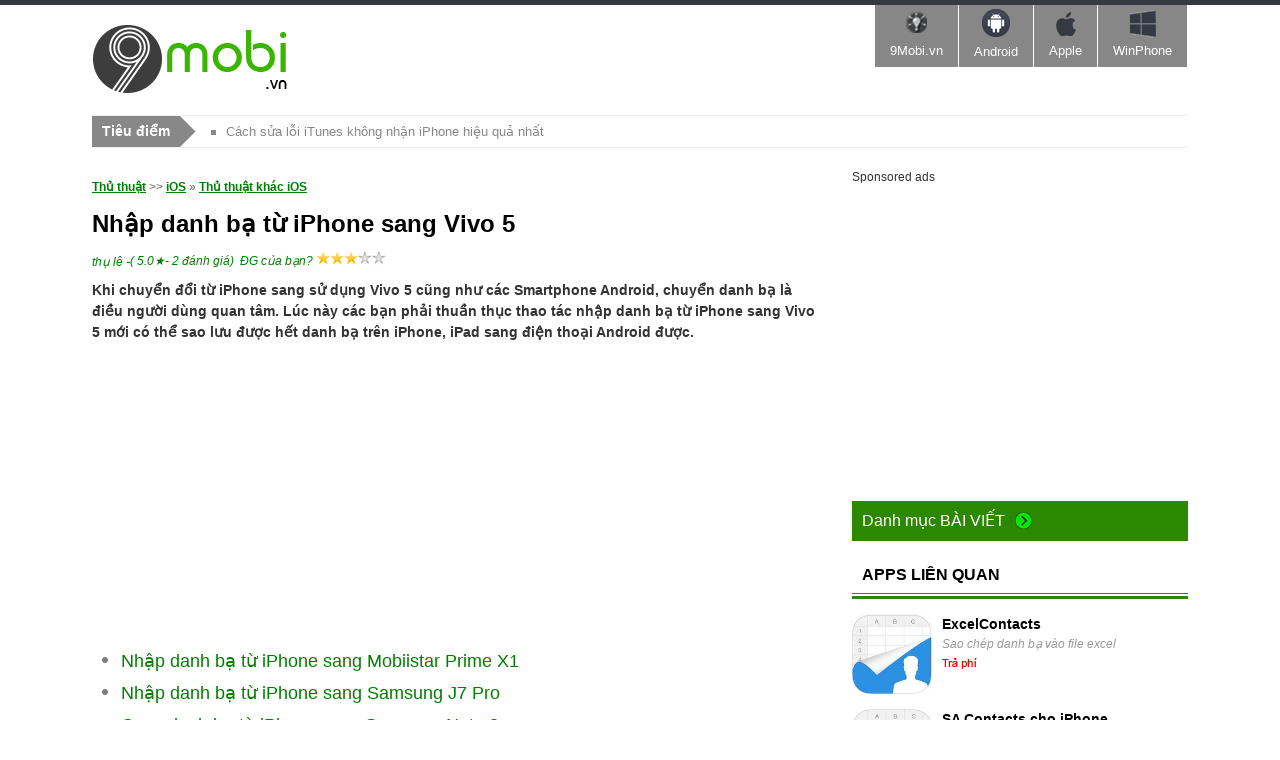

--- FILE ---
content_type: text/html; charset=utf-8
request_url: https://9mobi.vn/nhap-danh-ba-tu-iphone-sang-vivo-5-19677n.aspx
body_size: 32214
content:


<!DOCTYPE html PUBLIC "-//W3C//DTD XHTML 1.0 Transitional//EN" "http://www.w3.org/TR/xhtml1/DTD/xhtml1-transitional.dtd">

<html xmlns="http://www.w3.org/1999/xhtml" >
<head id="head"><title>
	Nhập danh bạ từ iPhone sang Vivo 5
</title><meta property="fb:app_id" content="1423102994615912" /><meta name="viewport" content="width=device-width, initial-scale=1" /><link media="none" href="https://fonts.googleapis.com/css?family=Open+Sans:400,300,700&amp;subset=latin,vietnamese" rel="stylesheet" type="text/css" /><link rel="stylesheet" type="text/css" href="https://9mobi.vn/css/style_th2712.css?ver=07052017" /><script type="text/javascript" async="async" src="https://9mobi.vn/js/jquery-1.7.1.min.js?ver=07052017"></script><link href="https://9mobi.vn/nhap-danh-ba-tu-iphone-sang-vivo-5-19677n.aspx" rel="canonical" type="text/html" /><meta name="keywords" content="nhap danh ba tu iphone sang vivo 5" /><meta name="description" content="nhap danh ba tu iphone sang vivo 5, Nhập danh bạ từ iPhone sang Vivo 5" /><link href="https://9mobi.vn/nhap-danh-ba-tu-iphone-sang-vivo-5-19677n.aspx?ampok=1" rel="amphtml" /></head>
<body>
    <script async src="//pagead2.googlesyndication.com/pagead/js/adsbygoogle.js"></script>
        <script>
            (adsbygoogle = window.adsbygoogle || []).push({
                google_ad_client: "ca-pub-6672418683212757",
                enable_page_level_ads: true
            });
        </script>
    <form method="post" action="./nhap-danh-ba-tu-iphone-sang-vivo-5-19677n.aspx" id="form1">
<div class="aspNetHidden">
<input type="hidden" name="__VIEWSTATE" id="__VIEWSTATE" value="/wEPDwUKLTc2OTU3NTg3N2Rk1xQQKbZqqn2Iz5taj0zm9byFjpoFHbM6tSdiPWPcQQM=" />
</div>

<div class="aspNetHidden">

	<input type="hidden" name="__VIEWSTATEGENERATOR" id="__VIEWSTATEGENERATOR" value="CA599B58" />
</div> 
  <div class="t">
	<span class="th">&nbsp;</span>
	<div class="tm">
    	<a href="https://9mobi.vn" class="logo" name="top">&nbsp;</a>
        <!--aid:68-->
      
      <div id="nav-trigger"><span>Menu</span></div>
    
        <nav class="ban r" id="nav-main">	
            <ul class="menu clearfix">
                <li><a href="https://9mobi.vn/" class="tips"><em></em>9Mobi.vn<i></i></a></li>        	
                <li><a href="https://tmo.taimienphi.vn/android" class="an"><em></em>Android<i></i></a></li>        	
                <li><a href="https://tmo.taimienphi.vn/ios" class="ap"><em></em>Apple<i></i></a></li>        	
                <li><a href="https://tmo.taimienphi.vn/winphone" class="win"><em></em>WinPhone<i></i></a></li>        	        	        
            </ul>
        </nav>    
    <nav id="nav-mobile"></nav>
    </div><!-- end .tm -->
</div>
<div class="m clearfix"> <div class="_xcsz"></div>
 <div class="_xcs"></div>
    <div class="shortn clearfix">
		<p class="shortnh"><span>Tiêu điểm</span><em></em></p>
		<p class="shortnt">
			<a href='https://9mobi.vn/loi-itunes-khong-nhan-iphone-va-cach-khac-phuc-1028n.aspx'>Cách sửa lỗi iTunes không nhận iPhone hiệu quả nhất</a><a href='https://9mobi.vn/chup-anh-man-hinh-tren-dien-thoai-samsung-13n.aspx'>Cách chụp màn hình điện thoại Samsung, Oppo, iPhone, Xiaomi, Realme</a>
		</p>
		<div class="sfb"><div id="google_translate_element"></div><script type="text/javascript">
		                                                              function googleTranslateElementInit() {
		                                                                  new google.translate.TranslateElement({ pageLanguage: 'vi', layout: google.translate.TranslateElement.InlineLayout.SIMPLE, gaTrack: true, gaId: 'UA-43176024-5' }, 'google_translate_element');
		                                                              }
            </script>
        </div>
	  </div>

   
 <div class="_xcs"></div>

    <div class="ml" style="margin:0;">
    	        
    </div>
  

      
    <div class="mr"> 
    
        <div class="lnk"><a href="NewsIndex.aspx">Thủ thuật</a> >> <a href='https://9mobi.vn/canews_ios-4.aspx' >iOS</a> » <a href='https://9mobi.vn/canews_thu-thuat-khac-22.aspx' class='acN'>Thủ thuật khác iOS</a></div>
        <div class="dv2">
       

        	<h1 class="hh3">Nhập danh bạ từ iPhone sang Vivo 5</h1>
            <div class="aut"><span style='float:left'> <a href="https://9mobi.vn/tacgia/th%e1%bb%a5+l%c3%aa.aspx" rel="nofollow" >thụ lê</a> <span class="date"> - </span>  
            </span>  <span><span class="trating"> (</span><span> 5.0</span>★- <span id="totalvote">2</span> đánh giá)&nbsp;
                  
           </span><span  class="trating"> ĐG của bạn?       <span id="showrank" class="irating" data-id="19677" data-rating="3" data-status="open"></span></span>
            
                   </div>
            <div class="des3">
            	 <strong>Khi chuyển đổi từ iPhone sang sử dụng Vivo 5 cũng như các Smartphone Android, chuyển danh bạ là điều người dùng quan tâm. Lúc này các bạn phải thuần thục thao tác nhập danh bạ từ iPhone sang Vivo 5 mới có thể sao lưu được hết danh bạ trên iPhone, iPad sang điện thoại Android được.</strong>  <div id="cph1_gacenter1" style="margin-top:5px;margin-bottom:5px;" class="banad"> <!--aid:69--><center><div><script async src="https://pagead2.googlesyndication.com/pagead/js/adsbygoogle.js"></script><!-- 9mobi_130816 --> <ins class="adsbygoogle cusad" style="display:block" data-ad-client="ca-pub-6672418683212757"  data-ad-slot="3487683026" data-ad-format="auto"></ins> <script>(adsbygoogle = window.adsbygoogle || []).push({});</script></div></center>
                </div>
                  <dl class='dl2'> <dd><a href='/nhap-danh-ba-tu-iphone-sang-mobiistar-prime-x1-19746n.aspx' >Nhập danh bạ từ iPhone sang Mobiistar Prime X1</a></dd> <dd><a href='/nhap-danh-ba-tu-iphone-sang-samsung-j7-pro-19662n.aspx' >Nhập danh bạ từ iPhone sang Samsung J7 Pro</a></dd> <dd><a href='/copy-danh-ba-tu-iphone-sang-samsung-note-8-19730n.aspx' >Copy danh bạ từ iPhone sang Samsung Note 8</a></dd> <dd><a href='/chuyen-danh-ba-tu-blackberry-sang-iphone-1815n.aspx' >Cách chuyển danh bạ từ Blackberry sang iPhone</a></dd> <dd><a href='/chep-danh-ba-tu-dien-thoai-android-sang-den-trang-nhu-the-nao-2702n.aspx' >Chép danh bạ từ điện thoại Android sang đen trắng như thế nào?</a></dd></dl>
         	
         	 <p>Trên mỗi SIM số của người dùng, thông thường chỉ lưu được khoảng <strong>250 số liên hệ</strong>. Chính vì thế mà nhiều người lựa chọn cách sao chép danh bạ iPhone, lưu danh bạ từ sim vào iPhone, iPad để được nhiều liên lạc hơn, tuy nhiên việc <a href="https://9mobi.vn/huong-dan-copy-danh-ba-iphone-sang-dien-thoai-khac-24143n.aspx" target="_blank">sao chép danh bạ iPhone</a> chỉ được thực hiện trên thiết bị iOS, còn khi cần chuyển danh bạ từ iPhone sang các smartphone Android như Vivo 5 thì nhiều người không biết phải làm sao. Nếu lưu lại từng số điện thoại thì sẽ mất rất nhiều thời gian, nhất là với những sim công việc, lưu hàng nghìn danh bạ khác nhau. Chính vì thế mà 9mobi.vn sẽ hướng dẫn các bạn <strong>nhập danh bạ từ iPhone sang Vivo 5</strong> để tiết kiệm tối đa thời gian.</p><br><h2><span style="font-size:18px;"><strong>Nhập danh bạ từ iPhone sang Vivo 5</strong></span></h2><p><em>Bước 1:</em> Tại giao diện chính của iPhone nhấn chọn <strong>Cài đặt </strong>sau đó vào phần truy cập <strong>tài khoản ID Apple</strong>, iCloud. Nếu chưa có tài khoản, bạn <strong><a href="https://9mobi.vn/dang-ky-icloud-tren-website-apple-4220n.aspx" target="_blank">tạo tài khoản iCloud</a></strong> tại đây</p><p><img alt="nhap danh ba tu iphone sang vivo 5" height="445" src="https://9mobi.vn/cf/Images/tc/2017/8/17/nhap-danh-ba-tu-iphone-sang-vivo-5.jpg" width="500"></p><p><em>Bước 2: </em>Chọn tiếp mục <strong>iCloud.</strong></p><p><img alt="nhap danh ba tu iphone sang vivo 5 2" height="445" src="https://taimienphi.vn/tmp/cf/aut/ompz-yOLm-TzkM-TzkM-nhap-danh-ba-tu-iphone-sang-vivo-5-1.jpg" width="250"><!--aid:73--><script async src="https://pagead2.googlesyndication.com/pagead/js/adsbygoogle.js"></script><!-- 9mobi_03112016 --><ins class="adsbygoogle"     style="display:block"     data-ad-client="ca-pub-6672418683212757"     data-ad-slot="9534737427"     data-ad-format="auto"></ins><script>(adsbygoogle = window.adsbygoogle || []).push({});</script></p><p><em>Bước 3: </em>Cần chú ý xem <strong>Danh bạ</strong> trên iCloud đã Bật hay chưa. Nếu chưa bật hãy gạt sang phải để<strong> ON </strong>chế độ danh bạ iCloud.</p><p><img alt="nhap danh ba tu iphone sang vivo 5 3" height="445" src="https://i.9mobi.vn/cf/Images/tc/2017/8/17/nhap-danh-ba-tu-iphone-sang-vivo-5-2.jpg" width="250"></p><p><em>Bước 4:</em> Vậy là xong các thao tác lưu trữ danh bạ điện thoại sang iCloud. Giờ đây bạn cần sử dụng máy tính vào truy cập <a href="https://9mobi.vn/Ajax/uout.ashx?u=aHR0cHM6Ly9nb28uZ2wvSVI5cnk=" rel="nofollow" target="_blank"><strong>TẠI ĐÂY</strong></a> để vào địa chỉ iCloud trên Windows.</p><p><strong>Đăng nhập</strong> tài khoản iCloud trên iPhone, iPad và chọn<strong> Danh bạ.</strong></p><p><img alt="nhap danh ba tu iphone sang vivo 5 4" height="227" src="https://i.9mobi.vn/cf/Images/tc/2017/8/17/nhap-danh-ba-tu-iphone-sang-vivo-5-3.jpg" width="500"></p><p><em>Bước 5: </em>Trong giao diện Danh bạ của iCloud Windows nhấn vào biểu tượng <strong>Cài đặt</strong> và nhấn <strong>Chọn tất cả.</strong></p><p><img alt="nhap danh ba tu iphone sang vivo 5 5" height="296" src="https://i.9mobi.vn/cf/Images/tc/2017/8/17/nhap-danh-ba-tu-iphone-sang-vivo-5-4.jpg" width="500"></p><p><em>Bước 6: </em>Tiếp tục chọn <strong>Xuất VCard ... </strong>để tiến hành tạo file danh bạ iPhone, iPad.</p><p><img alt="nhap danh ba tu iphone sang vivo 5 6" height="268" src="https://i.9mobi.vn/cf/Images/tc/2017/8/17/nhap-danh-ba-tu-iphone-sang-vivo-5-5.jpg" width="500"></p><p>Sẽ có một <strong>file .vcf </strong>được download về máy tính của bạn. Đây chính là file chứa danh bạ iPhone, iPad. Hãy lưu trữ file này ra thư mục riêng để thực hiện nhập danh bạ từ iPhone sang Vivo 5.</p><p><img alt="nhap danh ba tu iphone sang vivo 5 7" height="307" src="https://i.9mobi.vn/cf/Images/tc/2017/8/17/nhap-danh-ba-tu-iphone-sang-vivo-5-6.jpg" width="500"></p><p><em>Bước 7:</em> Xong việc với tài khoản iCloud trên iPhone, iPad. Người dùng tiếp tục truy cập <a href="https://9mobi.vn/Ajax/uout.ashx?u=aHR0cHM6Ly9nb28uZ2wvdTNYQw==" rel="nofollow" target="_blank"><strong>TẠI ĐÂY</strong></a> để đăng nhập địa chỉ Gmail của bạn đang sử dụng trên smartphone Vivo 5.</p><p>Trong giao diện Gmail nhấn chọn <strong>Danh bạ.</strong></p><p><img alt="nhap danh ba tu iphone sang vivo 5 8" height="324" src="https://i.9mobi.vn/cf/Images/tc/2017/8/17/nhap-danh-ba-tu-iphone-sang-vivo-5-7.jpg" width="474"></p><p><em>Bước 8: </em>Giao diện <strong>Google Danh bạ </strong>xuất hiện. Lúc này bạn cần nhấn <strong>Thêm </strong>và chọn <strong>Nhập.</strong></p><p><img alt="nhap danh ba tu iphone sang vivo 5 9" height="387" src="https://i.9mobi.vn/cf/Images/tc/2017/8/17/nhap-danh-ba-tu-iphone-sang-vivo-5-8.jpg" width="500"></p><p>Chọn vào <strong>Chọn tệp CSV hoặc vCard.</strong></p><p><img alt="nhap danh ba tu iphone sang vivo 5 10" height="382" src="https://i.9mobi.vn/cf/Images/tc/2017/8/17/nhap-danh-ba-tu-iphone-sang-vivo-5-9.jpg" width="500"></p><p><em>Bước 9:</em> Tuy nhiên bạn cần sử dụng phiên bản cũ mới có thể thực hiện thao tác tiếp. Lúc này Google sẽ hỏi bạn có muốn Nhập từ danh bạ Google cũ hay không?. Cần ấn chọn <strong>Chuyển về phiên bản cũ</strong>.</p><p><img alt="nhap danh ba tu iphone sang vivo 5 11" height="290" src="https://i.9mobi.vn/cf/Images/tc/2017/8/17/nhap-danh-ba-tu-iphone-sang-vivo-5-10.jpg" width="500"></p><p><em>Bước 10: </em>Gmail sẽ tiến hành load lại và hiển thị với phiên bản cũ. Nhấn chọn <strong>More > Import</strong> để nhập file danh bạ trên iPhone, iPad đã tải.</p><p><img alt="nhap danh ba tu iphone sang vivo 5 12" height="235" src="https://i.9mobi.vn/cf/Images/tc/2017/8/17/nhap-danh-ba-tu-iphone-sang-vivo-5-11.jpg" width="500"></p><p><em>Bước 11: </em>Nhấn vào <strong>Chọn tệp </strong>để tìm tới file danh bạ iCloud đã tải xuống.</p><p><img alt="nhap danh ba tu iphone sang vivo 5 13" height="266" src="https://i.9mobi.vn/cf/Images/tc/2017/8/17/nhap-danh-ba-tu-iphone-sang-vivo-5-12.jpg" width="500"></p><p><strong>Chọn File</strong> và ấn <strong>Open.</strong></p><p><img alt="nhap danh ba tu iphone sang vivo 5 14" height="351" src="https://i.9mobi.vn/cf/Images/tc/2017/8/17/nhap-danh-ba-tu-iphone-sang-vivo-5-13.jpg" width="500"></p><p><em>Bước 12:</em> Cuối cùng bạn chỉ cần nhấn Inport để nhập vào toàn bộ file danh bạ trên iPhone, iPad đã tải xuống trước đó. Lập tức trên điện thoại Vivo 5 cũng được cập nhật thêm các số liên hệ này.</p><p><img alt="nhap danh ba tu iphone sang vivo 5 15" height="268" src="https://i.9mobi.vn/cf/Images/tc/2017/8/17/nhap-danh-ba-tu-iphone-sang-vivo-5-14.jpg" width="500"></p><p>Người dùng có thể xem lại các lần xuất, nhập danh bạ trên giao diện bên trái Gmail.</p><p><img alt="nhap danh ba tu iphone sang vivo 5 16" height="260" src="https://i.9mobi.vn/cf/Images/tc/2017/8/17/nhap-danh-ba-tu-iphone-sang-vivo-5-15.jpg" width="500"></p><p>Đừng nhìn thấy hướng dẫn nhập danh bạ từ iPhone sang Vivo 5 quá nhiều bước mà nản lòng. Thực ra chỉ là 9mobi.vn hướng dẫn chi tiết để các bạn có thể thực hiện chính xác mà thôi, còn nếu bạn thao tác theo thì chỉ mất khoảng 5 phút là có thể thực hiện xong các bước danh bạ từ iPhone sang Vivo 5 này.</p><p><span style='color:#f1ffff;font-size:4px'> https://9mobi.vn/nhap-danh-ba-tu-iphone-sang-vivo-5-19677n.aspx </span><br />Ngoài việc lưu danh bạ, nhập danh bạ từ iPhone, iPad sang Vivo 5 thì cũng có một điều khác khá quan trọng. Đó là làm sao để chuyển các tin nhắn, sao lưu tin nhắn trên điện thoại. Nếu cần một ứng dụng như vậy, bạn chỉ cần tải <strong><a href="https://9mobi.vn/Ajax/uout.ashx?u=aHR0cHM6Ly90bW8udGFpbWllbnBoaS52bi9BbmRyb2lkL2Rvd25sb2FkLWNtLWJhY2t1cC0yNTIxMA==" target="_blank" rel="nofollow">CM Backup</a></strong> và dùng ứng dụng sao lưu danh bạ, tin nhắn này để thực hiện thay bạn, có thể nói việc <a href="https://9mobi.vn/cm-backup-ung-dung-sao-luu-danh-ba-tin-nhan-online-1561n.aspx" target="_blank"><strong>sao lưu danh bạ bằng CM Backup</strong></a> hỗ trợ người dùng đặc lực trong việc lưu trữ các số điện thoại của người thân, bạn bè.</p><!--AMPOK-->
            </div>
             <div id="cph1_gacenter2" class="banad">
             
             <!--aid:70--><center><script async src="https://pagead2.googlesyndication.com/pagead/js/adsbygoogle.js"></script><!-- 9mobi_130816 --> <ins class="adsbygoogle" style="display:block" data-ad-client="ca-pub-6672418683212757"  data-ad-slot="3487683026" data-ad-format="auto"></ins> <script>(adsbygoogle = window.adsbygoogle || []).push({});</script></center></div>
             <dl id="cph1_boxLq2" class="dl2">
                    <dd><a href='/chuyen-danh-ba-tu-android-sang-iphone-6-960n.aspx' >Chuyển danh bạ từ Android sang iPhone</a></dd> <dd><a href='/chuyen-danh-ba-tu-windows-phone-sang-iphone-6-961n.aspx' >Chuyển danh bạ từ Windows Phone sang iPhone 6</a></dd> <dd><a href='/cach-chuyen-danh-ba-tu-gmail-sang-icloud-22566n.aspx' >Cách chuyển danh bạ từ Gmail sang iCloud</a></dd> <dd><a href='/nhap-danh-ba-tu-sim-khi-lap-sang-iphone-moi-5522n.aspx' >Hướng dẫn cách nhập danh bạ trên Sim vào iPhone mới nhanh chóng</a></dd> <dd><a href='/copy-danh-ba-iphone-sang-android-19700n.aspx' >Copy danh bạ iPhone sang Android, chuyển danh bạ</a></dd>
            </dl>  
            <div id='bfbshare' style="background-color:white;padding:10px;"> <div style="width:200px;float:left;">
                    <div class="fb-like" data-href="https://9mobi.vn/nhap-danh-ba-tu-iphone-sang-vivo-5-19677n.aspx" data-layout="button_count" data-action="like" data-show-faces="true" data-share="true"></div>
                    </div>
                    
             </div>
           
          
          
        	 
            
        </div>
         <div class="cm clearfix " id='fbcmt'>
        	<p class="text" >HỎI ĐÁP</p>
      		 <div class="fb-comments" data-href="https://9mobi.vn/nhap-danh-ba-tu-iphone-sang-vivo-5-19677n.aspx" data-numposts="6" data-colorscheme="light"  data-width="710" ></div>
    	</div>
          <ul class="tag">
            	<li><b>Từ khoá:  </b></li>
               
                <li><h4>nhap danh ba tu iphone sang vivo </h4></li> <li> chuyển danh bạ iPhone sang Vivo 5</li> <li> xuất danh bạ iPhone sang vivo 5</li>  
            </ul>
    </div>

    <div class="ml" ><div id="cph1_galeft1">
     <!--aid:71--><div style="font-size:12px;margin-bottom:10px;"> Sponsored ads</div><center><script async src="https://pagead2.googlesyndication.com/pagead/js/adsbygoogle.js"></script><!-- 9mobi_130816 --> <ins class="adsbygoogle" style="display:block" data-ad-client="ca-pub-6672418683212757"  data-ad-slot="3487683026" data-ad-format="auto"></ins> <script>(adsbygoogle = window.adsbygoogle || []).push({});</script></center><div style="margin-top:10px;margin-bottom:10px;"></div></div>
        
        <div class="ma" style="margin:0;">
        	<ul class="uln">
            	<li>
                	<h4 class="tit5"><p>Danh mục <span>Bài viết</span></p><i>&nbsp;</i></h4>
                   <ul class='nav'><li><a href='https://9mobi.vn/canews_firmware-iphone--2.aspx'>FirmWare Iphone </a></li><li><a href='https://9mobi.vn/canews_android-3.aspx'>Android</a></li><li><a href='https://9mobi.vn/canews_ios-4.aspx'>iOS</a></li><li><a href='https://9mobi.vn/canews_windows-phone-23.aspx'>Windows Phone</a></li><li><a href='https://9mobi.vn/canews_tin-mobile-24.aspx'>Tin Mobile</a></li><li><a href='https://9mobi.vn/canews_apps-ban-quyen-mien-phi-25.aspx'>Apps Bản quyền miễn phí</a></li><li><a href='https://9mobi.vn/canews_hoi-dap-26.aspx'>Hỏi - Đáp</a></li><li><a href='https://9mobi.vn/canews_kinh-nghiem-choi-game-mobile-27.aspx'>Kinh nghiệm chơi game Mobile</a></li><li><a href='https://9mobi.vn/canews_kinh-nghiem-mobile-28.aspx'>Kinh nghiệm Mobile</a></li><li><a href='https://9mobi.vn/canews_game-super-mario-run-1036.aspx'>Game Super Mario Run</a></li><li><a href='https://9mobi.vn/canews_thu-thuat-zalo-1042.aspx'>Thủ thuật Zalo</a></li><li><a href='https://9mobi.vn/canews_code-game-1047.aspx'>Code Game</a></li><li><a href='https://9mobi.vn/canews_thu-thuat-facebok-1048.aspx'>Thủ thuật Facebook</a></li><li><a href='https://9mobi.vn/canews_thu-thuat-gmail-1049.aspx'>Thủ thuật Gmail</a></li><li><a href='https://9mobi.vn/canews_ngan-hang-1051.aspx'>Ngân hàng</a></li><li><a href='https://9mobi.vn/canews_doi-dau-so-1052.aspx'>Đổi đầu số</a></li><li><a href='https://9mobi.vn/canews_bphone-1053.aspx'>Bphone</a></li><li><a href='https://9mobi.vn/canews_loi-chuc-hay-1054.aspx'>Lời chúc hay</a></li><li><a href='https://9mobi.vn/canews_giao-hang-shipper-1055.aspx'>Giao hàng, Shipper</a></li><li><a href='https://9mobi.vn/canews_bai-van-hay-1056.aspx'>Bài văn hay</a></li><li><a href='https://9mobi.vn/canews_chuyen-doi-don-vi-1057.aspx'>Chuyển đổi đơn vị</a></li><li><a href='https://9mobi.vn/canews_cach-do-1058.aspx'>Cách đo</a></li><li><a href='https://9mobi.vn/canews_nam-mo-chiem-bao-1059.aspx'>Nằm mơ, chiêm bao</a></li><li><a href='https://9mobi.vn/canews_loi-bai-hat-1060.aspx'>Lời bài hát</a></li><li><a href='https://9mobi.vn/canews_tong-dai-hotline-1061.aspx'>Tổng đài, Hotline</a></li><li><a href='https://9mobi.vn/canews_status-cau-noi-hay-1062.aspx'>Status, câu nói hay</a></li><li><a href='https://9mobi.vn/canews_link-collect-spin-coin-master-1063.aspx'>Link Collect Spin Coin Master</a></li><li><a href='https://9mobi.vn/canews_ho-tro-doanh-nghiep-1064.aspx'>Hỗ trợ doanh nghiệp</a></li></ul>
                </li>
            </ul>                
        </div>       

        <div class="ma">
        	<h4 class="tit7"><p>APPS LIÊN QUAN </p></h4>
             <ul class='ul4'><li><a href='https://tmo.taimienphi.vn/ios/download-excelcontacts-for-ios-23356' rel='nofollow' target='_blank'><img src='https://imobi1.taimienphi.vn/cf/ios-icon/excelcontacts-for-ios.jpg' /></a>
                            <div>
                    	        <p><a href='https://tmo.taimienphi.vn/ios/download-excelcontacts-for-ios-23356' rel='nofollow' target='_blank'>ExcelContacts </a></p> <em>Sao chép danh bạ vào file excel</em> <p><span class='licen1'>&nbsp;</span>&nbsp;</p> </div></li><li><a href='https://tmo.taimienphi.vn/ios/download-sa-contacts-cho-iphone-26048' rel='nofollow' target='_blank'><img src='https://imobi1.taimienphi.vn/cf/ios-icon/sa-contacts-cho-iphone.jpg' /></a>
                            <div>
                    	        <p><a href='https://tmo.taimienphi.vn/ios/download-sa-contacts-cho-iphone-26048' rel='nofollow' target='_blank'>SA Contacts cho iPhone</a></p> <em>Trích xuất danh bạ trên iPhone</em> <p><span class='licen0'>&nbsp;</span>&nbsp;</p> </div></li><li><a href='https://tmo.taimienphi.vn/ios/download-dong-bo-danh-ba-cho-iphone-35249' rel='nofollow' target='_blank'><img src='https://imobi1.taimienphi.vn/cf/ios-icon/dong-bo-danh-ba-cho-iphone.jpg' /></a>
                            <div>
                    	        <p><a href='https://tmo.taimienphi.vn/ios/download-dong-bo-danh-ba-cho-iphone-35249' rel='nofollow' target='_blank'>Đồng bộ danh bạ cho iPhone</a></p> <em>Đồng bộ danh bạ trực tuyến</em> <p><span class='licen0'>&nbsp;</span>&nbsp;</p> </div></li><li><a href='https://tmo.taimienphi.vn/ios/download-contactsxl-for-ios-20710' rel='nofollow' target='_blank'><img src='https://imobi1.taimienphi.vn/cf/ios-icon/contactsxl-for-ios.jpg' /></a>
                            <div>
                    	        <p><a href='https://tmo.taimienphi.vn/ios/download-contactsxl-for-ios-20710' rel='nofollow' target='_blank'>ContactsXL </a></p> <em>Quản lý danh bạ trên iPhone, iPad</em> <p><span class='licen1'>&nbsp;</span>&nbsp;</p> </div></li><li><a href='https://tmo.taimienphi.vn/ios/download-cleaner-cho-iphone-27862' rel='nofollow' target='_blank'><img src='https://imobi1.taimienphi.vn/cf/ios-icon/cleaner-cho-iphone.jpg' /></a>
                            <div>
                    	        <p><a href='https://tmo.taimienphi.vn/ios/download-cleaner-cho-iphone-27862' rel='nofollow' target='_blank'>Cleaner cho iPhone</a></p> <em>Xóa danh bạ trùng lặp</em> <p><span class='licen0'>&nbsp;</span>&nbsp;</p> </div></li><li><a href='https://tmo.taimienphi.vn/ios/download-cleanup-suite-cho-iphone-25898' rel='nofollow' target='_blank'><img src='https://imobi1.taimienphi.vn/cf/ios-icon/cleanup-suite-cho-iphone.jpg' /></a>
                            <div>
                    	        <p><a href='https://tmo.taimienphi.vn/ios/download-cleanup-suite-cho-iphone-25898' rel='nofollow' target='_blank'>CleanUp Suite cho iPhone</a></p> <em>Ứng dụng quản lý danh bạ trên iPhone</em> <p><span class='licen0'>&nbsp;</span>&nbsp;</p> </div></li><li><a href='https://tmo.taimienphi.vn/ios/download-smart-merge-cho-iphone-26059' rel='nofollow' target='_blank'><img src='https://imobi1.taimienphi.vn/cf/ios-icon/smart-merge-cho-iphone.jpg' /></a>
                            <div>
                    	        <p><a href='https://tmo.taimienphi.vn/ios/download-smart-merge-cho-iphone-26059' rel='nofollow' target='_blank'>Smart Merge cho iPhone</a></p> <em>Xóa danh bạ trùng lặp trên iPhone</em> <p><span class='licen0'>&nbsp;</span>&nbsp;</p> </div></li><li><a href='https://tmo.taimienphi.vn/ios/download-contactclean-pro-for-ios-20675' rel='nofollow' target='_blank'><img src='https://imobi1.taimienphi.vn/cf/ios-icon/contactclean-pro-for-ios.jpg' /></a>
                            <div>
                    	        <p><a href='https://tmo.taimienphi.vn/ios/download-contactclean-pro-for-ios-20675' rel='nofollow' target='_blank'>ContactClean Pro </a></p> <em>Quản lý danh bạ trên iPhone, iPad</em> <p><span class='licen1'>&nbsp;</span>&nbsp;</p> </div></li></ul>
        </div>

        <div class="ma">
        	<h3 class="tit2">Đọc nhiều<em></em></h3>
        	<ul class='ul5'><li><a href='https://9mobi.vn/loi-itunes-khong-nhan-iphone-va-cach-khac-phuc-1028n.aspx'>Cách sửa lỗi iTunes không nhận iPhone hiệu quả nhất</a></li><li><a href='https://9mobi.vn/phim-home-ao-iphone-ipad-162n.aspx'>Phím home ảo, cài nút Home ảo trên iPhone, iPad</a></li><li><a href='https://9mobi.vn/kiem-tra-iphone-6-lock-hay-world-2810n.aspx'>Hướng dẫn kiểm tra iPhone Lock hay World đơn giản và hiệu quả nhất</a></li><li><a href='https://9mobi.vn/bat-den-led-nhay-khi-co-cuoc-goi-den-iphone-5517n.aspx'>Cách bật đèn LED nháy khi có cuộc gọi đến iPhone nhanh chóng</a></li><li><a href='https://9mobi.vn/cach-khoa-chuc-nang-thay-doi-tai-khoan-icloud-tren-iphone-ipad-2264n.aspx'>Cách khóa thay đổi tài khoản iCloud trên iPhone, iPad nhanh chóng</a></li><li><a href='https://9mobi.vn/khac-phuc-loi-mat-ung-dung-tren-iphone-2811n.aspx'>Cách khắc phục lỗi mất ứng dụng trên iPhone nhanh chóng, đơn giản</a></li><li><a href='https://9mobi.vn/nhap-danh-ba-tu-sim-khi-lap-sang-iphone-moi-5522n.aspx'>Hướng dẫn cách nhập danh bạ trên Sim vào iPhone mới nhanh chóng</a></li></ul> 
        </div>
         
        <div class="ma">
        	<p class="tit2">Mới cập nhật<em></em></p>
            <ul class="ul2">
                	<ul class='ul2'><li class='clearfix'><span><a href='https://9mobi.vn/dang-ky-icloud-tren-website-apple-4220n.aspx'>Cách tạo tài khoản iCloud trên Website, đăng ký iCloud mới</a></span>
                                        <p>Tạo tài khoản iCloud trên Web là một quy trình đơn giản, cho phép bạn sử dụng các dịch vụ đám mây của Apple mọi lúc, mọi nơi. Bằng việc làm theo hướng dẫn <a href="https://9mobi.vn/dang-ky-icloud-tren-website-apple-4220n.aspx" target="_blank">Cách tạo tài khoản iCloud trên Website</a> chi tiết, bạn sẽ dễ dàng hoàn tất việc đăng ký chỉ trong vài phút, từ việc điền thông tin cá nhân đến xác nhận tài khoản qua email.</p></li><li class='clearfix'><span><a href='https://9mobi.vn/tiet-kiem-pin-iphone-ipad-hieu-qua-iphone-65s5-iphone-4s4-ipad-2443n.aspx'>Cách tiết kiệm pin trên iPhone, iPad, iOS 17, 16, 15, 14, 13, 12, 11</a></span>
                                        <p>Việc tiết kiệm pin điện thoại hoặc máy tính bản không chỉ giúp tăng cường thời gian sử dụng mà còn bảo vệ tuổi thọ của pin. Thế nên người dùng thường xuyên tìm <a href="https://9mobi.vn/tiet-kiem-pin-iphone-ipad-hieu-qua-iphone-65s5-iphone-4s4-ipad-2443n.aspx" target="_blank">cách tiết kiệm pin trên iPhone, iPad</a> hữu ích như tắt dịch vụ định vị cho các ứng dụng không cần thiết, quản lý thông báo để giảm thiểu tiêu thụ năng lượng, cùng một vài phương pháp khác như sau</p></li><li class='clearfix'><span><a href='https://9mobi.vn/check-imei-iphone-check-imei-ipad-kiem-tra-bao-hanh-dien-thoai-2102n.aspx'>Cách check IMEI iPhone, iPad Serial kiểm tra chính hãng nhanh</a></span>
                                        <p>Việc check IMEI iPhone và Serial iPad là những bước quan trọng giúp người dùng xác định tính chính hãng của thiết bị, kiểm tra tình trạng bảo hành và thời gian kích hoạt. Nắm rõ <a href="https://9mobi.vn/check-imei-iphone-check-imei-ipad-kiem-tra-bao-hanh-dien-thoai-2102n.aspx" target="_blank">Cách check IMEI iPhone, iPad</a> không chỉ giúp bạn yên tâm về chất lượng sản phẩm mà còn hỗ trợ trong việc giải quyết các vấn đề liên quan đến bảo hành.</p></li>
                                        <li class='clearfix'><span><a href='https://9mobi.vn/huong-dan-nang-cap-ios-cho-iphone-ipod-touch-va-ipad-23130n.aspx'>Cách nâng cấp iOS cho iPhone và iPad</a></span>
                                    <p>Để tăng tính bảo mật và nâng cao trải nghiệm người dùng, Apple thường xuyên tạo ra các bản cập nhật</p></li>	</ul> 
        	    	<ul class='ul2'>
                                        <li class='clearfix'><span><a href='https://9mobi.vn/su-dung-iphone-5s-danh-cho-nguoi-moi-1519n.aspx'>Hướng dẫn sử dụng iPhone dành cho người mới</a></span>
                                    <p>iPhone 6 và iPhone 6 Plus mới được ra mắt đồng nghĩa với việc nhiều người lựa chọn nó, với những</p></li>
                                        <li class='clearfix'><span><a href='https://9mobi.vn/hien-man-hinh-iphone-tren-man-hinh-may-tinh-laptop-8957n.aspx'>Hiện màn hình iPhone trên màn hình máy tính, Laptop</a></span>
                                    <p>Để có thể xem phim, chơi game trên iPhone đã hơn các bạn có thể sử dụng cách hiện màn hình iPhone</p></li>
                                        <li class='clearfix'><span><a href='https://9mobi.vn/tat-am-thanh-thong-bao-tren-apple-watch-5288n.aspx'>Tắt âm thanh thông báo trên Apple Watch</a></span>
                                    <p>Hiện nay thị trường công nghệ luôn đạt được nhiều sự quan tâm của mọi người. Các thiết bị như di</p></li>	</ul> 
             </ul>
        </div> 
            <!--aid:72--></div>

    
   

   

    <div id="fb-root"></div>
<script>
    var tkid = '8ECFDC12D8072939B61980BE0205E77E'; 
</script>
   
    
  
  





  <a class="top" href="#top">Top</a>
</div>
<div class="b">
	
    <div class="bt">
		<div class="btfm clearfix">
			 	<!--aid:67--><p class="btl">	<a href="http://9mobi.vn">9Mobi.Vn</a>|<a href="http://9mobi.vn/help/about-us.htm" rel="nofollow">Giới thiệu</a>|<a href="http://9mobi.vn/help/Privacy-policy.htm" rel="nofollow">Điều khoản sử dụng</a>|<a href="http://9mobi.vn/help/security.htm" rel="nofollow">Chính sách bảo mật</a>|<a href="http://9mobi.vn/help/dcma.htm" rel="nofollow">DCMA</a></p><ul class="social">	<li>		<a class="fb" href="https://www.facebook.com/pages/9Mobivn/294458577426309" rel="nofollow" target="_blank" title="Facebook page">Facebook</a></li></ul><br /><div style="display:block;height:10px;width:300px;overflow:hidden;">	<p style="height:20px;">		 </p>	<br />	9Mobi.vn and <a href="http://topgia.vn">Topgia</a> is a largest mobile community</div>
		</div>
	</div>
	<div class="bf clearfix">
		<div class="btfm clearfix">
			<p class="cpr">Copyright 2017 Powered by X-Media Minh Cuong J.S.C. All Rights Reserved.</p>
			<p class="mail"><span></span></p>
            <!--aid:31-->
        </div>
    </div>

</div>
 
        
        
        
        

    </form>
</body>
</html>


--- FILE ---
content_type: text/html; charset=utf-8
request_url: https://www.google.com/recaptcha/api2/aframe
body_size: 269
content:
<!DOCTYPE HTML><html><head><meta http-equiv="content-type" content="text/html; charset=UTF-8"></head><body><script nonce="KbPvZRupxrYK-DEFGr5Tkw">/** Anti-fraud and anti-abuse applications only. See google.com/recaptcha */ try{var clients={'sodar':'https://pagead2.googlesyndication.com/pagead/sodar?'};window.addEventListener("message",function(a){try{if(a.source===window.parent){var b=JSON.parse(a.data);var c=clients[b['id']];if(c){var d=document.createElement('img');d.src=c+b['params']+'&rc='+(localStorage.getItem("rc::a")?sessionStorage.getItem("rc::b"):"");window.document.body.appendChild(d);sessionStorage.setItem("rc::e",parseInt(sessionStorage.getItem("rc::e")||0)+1);localStorage.setItem("rc::h",'1768969845424');}}}catch(b){}});window.parent.postMessage("_grecaptcha_ready", "*");}catch(b){}</script></body></html>